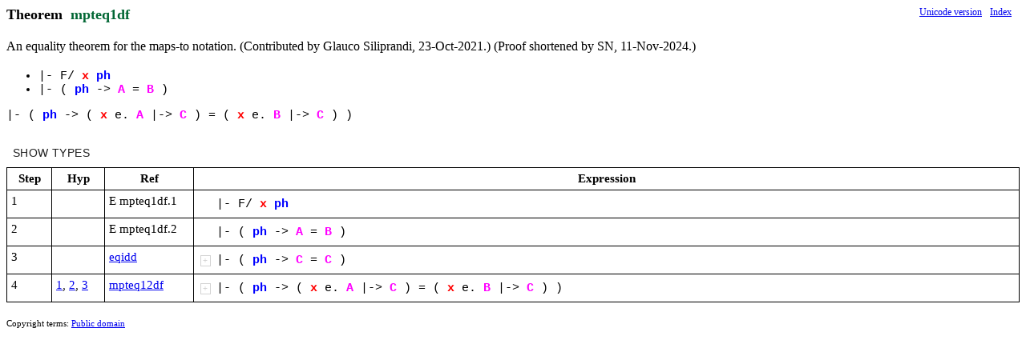

--- FILE ---
content_type: text/html; charset=utf-8
request_url: https://expln.github.io/metamath/asrt/mpteq1df.html
body_size: 397
content:
<!DOCTYPE html>
<html>
<head>
<meta http-equiv="Content-Type" content="text/html; charset=UTF-8">
</head>
<body>
<div id="react-container"></div>
<script>
const version = 'v8'
const relPathToRoot = '..'
const viewComponent = 'MetamathAssertionView'
const decompressionFunction = 'decompressAssertionDto'
const viewProps = JSON.parse("{\"s\":\"ph C A ) ( x |- class B = -> |-> e. F D wff setvar F/ P E wph vx mpteq1df.2 mpteq1df.1 mpteq12df eqidd cC cB cA\",\"t\":\"Theorem\",\"n\":\"mpteq1df\",\"d\":\"An equality theorem for the maps-to notation.  (Contributed by Glauco\\n       Siliprandi, 23-Oct-2021.)  (Proof shortened by SN, 11-Nov-2024.)\",\"v\":\"#2$*%*(3+*1*\",\"pa\":\")4(# )'#-%,+&\",\"r\":\")'#-'(/%.$&,'(/+.$&&\",\"p\":[\"1¦¦13¦20¦¦0¦¦¦2#\",\"2¦¦13¦21¦¦0¦¦¦3(\",\"3¦¦13¦28¦¦0¦¦¦*%\",\"4¦¦13¦26¦¦0¦¦¦*$\",\"5¦¦13¦27¦¦0¦¦¦*+\",\"7¦¦19¦23¦¦0¦¦¦)4(#\",\"8¦¦19¦22¦¦0¦¦¦)'#-%,+&\",\"11¦$'¦18¦25¦2# *%¦2¦)'#-%,%&¦# # % $¦)'#-$,$&\",\"12¦$%&'('*+.¦18¦24¦2# 3( *% *+ *$ *1 )4(# )'#-%,$& )'#-+,1&¦6¦)'#-'(/%.+&,'(/$.1&&¦# # $ + % % ( ( + $ 1 $¦)'#-'(/%.$&,'(/+.$&&\"]}")
</script>
<script src="../v8/js/utils/all-imports.js"></script>
</body>
</html>
